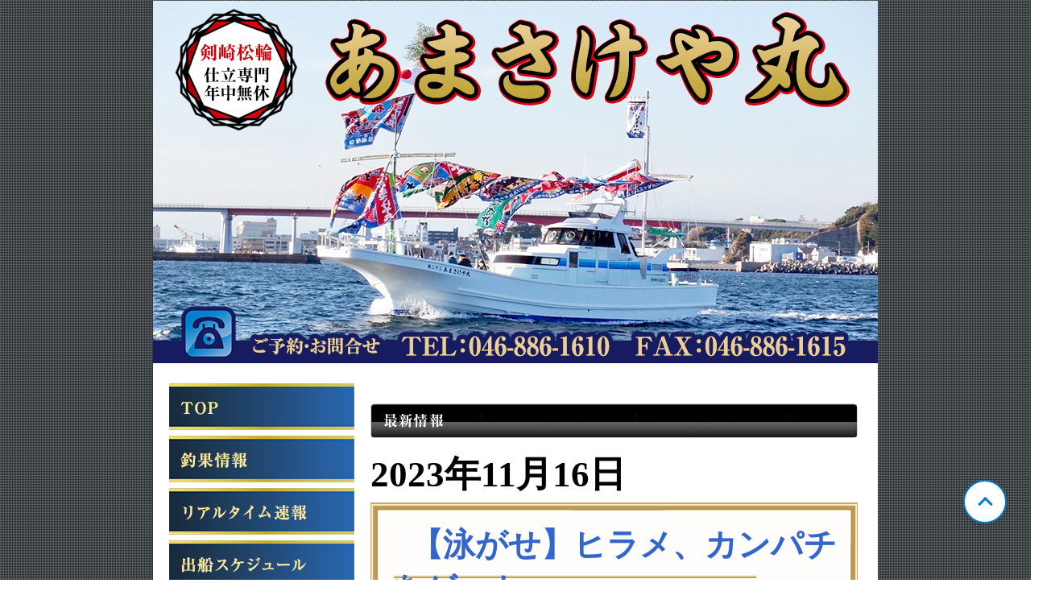

--- FILE ---
content_type: text/html; charset=UTF-8
request_url: https://www.amasakeyamaru.mobi/search/RealtimeDetail/258922/
body_size: 4768
content:
<!DOCTYPE html PUBLIC "-//W3C//DTD XHTML 1.0 Transitional//EN" "http://www.w3.org/TR/xhtml1/DTD/xhtml1-transitional.dtd">
<html lang="ja" xml:lang="ja" xmlns="http://www.w3.org/1999/xhtml">
<head>
<meta http-equiv="Content-Type" content="text/html; charset=UTF-8">

<!-- meta -->
<title>あまさけや丸｜【泳がせ】ヒラメ、カンパチをゲット</title>
<meta name="description" content="釣り船紹介ページ">
<meta name="keywords" content="船宿,釣り船">
<meta http-equiv="Content-Style-Type" content="text/css">
<meta http-equiv="Content-Script-Type" content="text/javascript">

<meta property="og:title" content="神奈川 松輪 あまさけや丸">
<meta property="og:type" content="website">
<meta property="og:url" content="http://www.amasakeyamaru.mobi">
<meta property="og:image" content="http://www.amasakeyamaru.mobiimg/top_image.jpg">
<meta property="og:description" content="釣り船紹介ページ">
<meta property="og:site_name" content="神奈川 松輪 あまさけや丸">

<link rel="alternate" media="handheld" type="text/html" href="http://www.amasakeyamaru.mobi">
<link rel="alternate" href="http://www.amasakeyamaru.mobiindex.rdf" type="application/rss+xml" title="RSS">

<!-- /meta -->

<link rel="stylesheet" type="text/css" href="/css/pc/common_left.css" media="all">
<link rel="stylesheet" type="text/css" href="/css/pc/blog.css" media="all">


<script src="http://ajax.googleapis.com/ajax/libs/jquery/1.9.1/jquery.min.js" type="text/javascript"></script>
<script src="/js/pc/jquery.calendar.js" type="text/javascript"></script>
<script>
var page=1;


function getArchive(){
	var url = "/api/getArchiveList/";

	$.get(url, function(result){
		$('#archivelist').html(result);
	});
}

$(function() {$("#calendar").calendar();});
</script>


</head>
<body>

<a class="pagetop" href="#"><div class="pagetop__arrow"></div></a>

<div id="container">

<div id="banner">
<h1><a href="/" accesskey="1">神奈川 松輪 あまさけや丸</a></h1>

<!-- <span class="description">携帯HP　<a href="http://www.amasakeyamaru.mobi">http://www.amasakeyamaru.mobi</a></span> -->

</div>


<!-- links -->
<div id="links-left">
<a href="/"><div class="side"><IMG src='/img/navi01.jpg' border=0 onMouseOver=this.src='/img/navi01on.jpg' onMouseOut=this.src='/img/navi01.jpg'></div></a>
<a href="/category/Choka/"><div class="side"><IMG src='/img/navi02.jpg' border=0 onMouseOver=this.src='/img/navi02on.jpg' onMouseOut=this.src='/img/navi02.jpg'></div></a>
<a href="/category/Realtime/2/"><div class="side"><IMG src='/img/navi03.jpg' border=0 onMouseOver=this.src='/img/navi03on.jpg' onMouseOut=this.src='/img/navi03.jpg'></div></a>
<a href="/page/Detail/schedule/"><div class="side"><IMG src='/img/navi04.jpeg' border=0 onMouseOver=this.src='/img/navi04on.jpeg' onMouseOut=this.src='/img/navi04.jpeg'></div></a>
<a href="/page/Detail/procedure/"><div class="side"><IMG src='/img/navi06.jpg' border=0 onMouseOver=this.src='/img/navi06on.jpg' onMouseOut=this.src='/img/navi06.jpg'></div></a>


</div><!-- links END-->
<!-- /links -->

<div id="content">



<!-- top_header -->
<div style="text-align:left; margin-top:30px; margin-bottom:-20px;">
<img src='/img/head01.png' alt='' border='0'>
</div>
<!-- /top_header -->




<!-- Content -->

<div class="navi">&nbsp;</div>






<div id="main_posts">

<div class="blog">
	<h2 class="date">2023年11月16日</h2>
	<div class="blogbody">
	<div class="blog-top">
	<h3 class="title"><a href="/search/RealtimeDetail/258922/" class="title">【泳がせ】ヒラメ、カンパチをゲット</a></h3>
	</div>
	<div class="blog-middle">

	<div class="text">
	<div align="center">
		
	</div>

	今日はアジを釣っての泳がせ狙い！<br />
<br />
■カンパチ<br />
■ヒラメ<br />
<br />
2魚種をゲット！<br />
<br />
潮の流れが速いです、剣崎沖の速潮に苦戦しつつの好ヒットでした(^^)

	<div class="bookmark"></div>

	</div>
	</div>

	<div class="blog-bottom">
	<div class="posted">posted by あまさけや丸 at 12:26
	| <a href="/category/Realtime/2/">海上報告</a>
	</div>
	</div>
	</div>

</div>

</div> <!-- main_posts-->



<!-- /Content -->


</div>






<!-- footer -->
<div id="footer">
<div class="powered">
<a href="http://www.gyosan.jp/" target="_top"><img src="/img/gyosan_logo.jpg" alt="釣り船情報ぎょさん" border="0" height="64" width="138"></a>
</div>
</div>



<!-- GA -->
<script async src="https://www.googletagmanager.com/gtag/js?id=G-8H2D56G4HG"></script>

<script>
  window.dataLayer = window.dataLayer || [];
  function gtag(){dataLayer.push(arguments);}
  gtag('js', new Date());

  gtag('config', 'G-8H2D56G4HG');
</script>
<!-- /GA -->

<!-- /footer -->


</div> <!-- /container -->


</body>
</html>


--- FILE ---
content_type: text/css
request_url: https://www.amasakeyamaru.mobi/css/pc/blog.css
body_size: 2295
content:
/* blog.css*/

h1 a { display: block; height: 450px; text-indent: -9999px; outline: 0px none; }

#container { margin: 0px auto; width: 900px; color: rgb(0, 0, 0); font-size: 12px; font-family: Verdana; background-color: rgb(255, 255, 255); }

#banner { height: 450px; background: url('/img/top_image.jpg') no-repeat scroll 0% 0% transparent; position: relative; margin-bottom: 20px; }

#content { margin: 0px 0px 10px 20px; float: left; width: 625px; }

#links { font-weight: normal; float: left; width: 230px; padding-top: 0px; padding-bottom: 10px; margin: 0px 0px 0px 10px; font-size: 15px; text-align: center; }

#links-left { font-weight: normal; float: left; width: 230px; padding-top: 0px; padding-bottom: 10px; padding-left: 10px; margin: 0px 0px 0px 10px; text-align: left; font-size: 15px; }

.title { padding: 25px 0px 15px 25px; margin-top: -5px; margin-bottom: 10px; font-weight: bold; font-size: 40px; color: rgb(51, 102, 204); font-family: �x�m�|�b�v; }

.text { padding: 10px 50px 0px; margin-top: 0px; line-height: 180%; font-family: Verdana; font-size: 20px; }

.info-title { padding: 5px 0px 15px 25px; margin-top: -5px; margin-bottom: 10px; font-weight: bold; font-size: 40px; color: rgb(51, 102, 204); font-family: �x�m�|�b�v; }

.info-text { padding: 30px 35px 0px; margin-top: 0px; line-height: 180%; font-family: Verdana; font-size: 16px; }

.blog-top { height: 110px !important; background-image: url('/img/top.jpg'); background-repeat: no-repeat; }
.blog-middle { background-image: url('/img/middle.jpg'); background-repeat: repeat-y; }
.blog-bottom { height: 73px !important; background-image: url('/img/bottom.jpg'); background-repeat: no-repeat; }

.info-top { height: 61px !important; background-image: url('/img/info_top.jpg'); background-repeat: no-repeat; }
.info-middle { background-image: url('/img/info_middle.jpg'); background-repeat: repeat-y; }
.info-bottom { height: 60px !important; background-image: url('/img/info_bottom.jpg'); background-repeat: no-repeat; }

.owner-date { font-size: 24px; }
.owner-comment { font-size: 21px; }

.date {font-size: 45px !important;}

/* choka */

.fish-name { font-weight: bold; font-size: 150%; }

.fish-num { font-weight: bold; font-size: 150%; }

.fish-comment { font-weight: bold; }

.color-red { color: #ff0000; }